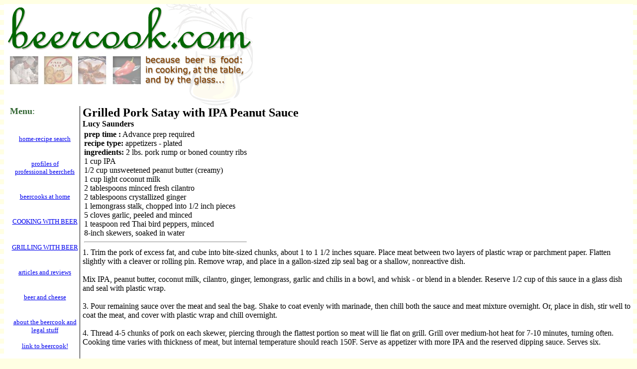

--- FILE ---
content_type: text/html; charset=ISO-8859-1
request_url: http://beercook.com/details.htm?record_id=3d56bd267dbec717_97726
body_size: 2517
content:
<HTML>
<HEAD>
<TITLE>Welcome To Beercook - Because beer is food!</TITLE>

<META HTTP-EQUIV="Content-Type" CONTENT="text/html; charset=iso-8859-1">
<META NAME="description" CONTENT="Learn to cook with beer and to make beer a part of every full meal. Share beer recipes with others around the world.">
<META NAME="keywords" CONTENT="beer, cooking, barbeque, food, hops, barley, ribs, squid, ale, lager, pilsner, recipes, shrimp, beef, chicken, cake, batter, fry, bake, boil, cook, pan, oven">
</HEAD>
<BODY BGCOLOR="#FFFFE3" BACKGROUND="images/bkg.gif">
<CENTER><form action="results.htm" method="post">
<TABLE WIDTH="100%" BORDER="0" CELLPADDING="0" CELLSPACING="0" BGCOLOR="#FFFFFF">
<TR>
        <TD ALIGN=LEFT> 
          <table width="500" border="0" cellpadding="0" cellspacing="0" height="205" bgcolor="#FFFFFF" vspace="3" hspace="3" align="LEFT">
            <tr> 
              <td colspan="2" height="97" valign="TOP" align="LEFT"> <img src="images/index_01.gif" width="500" height="97" alt="logo part 1"></td>
            </tr>
            <tr> 
              <td valign="TOP" align="LEFT" height="66"> <img src="images/index_02.jpg" width="278" height="66" alt="logo part 2"></td>
              <td rowspan="2" height="108" valign="TOP" align="LEFT"> <img src="images/index_03.gif" width="222" height="108" alt="logo part 3"></td>
            </tr>
            <tr> 
              <td height="42" valign="TOP" align="LEFT"> <img src="images/space.gif" width="12" height="38" vspace="0" hspace="0" align="LEFT" alt="spacer"><img src="images/space.gif" width="266" height="4" vspace="0" hspace="0" alt="spacer"> 
              </td>
            </tr>
          </table>
          <BR>
          <BR><P>
</TD>
</TR>
</TABLE>
    <TABLE WIDTH="100%" BORDER="0" CELLPADDING="0" CELLSPACING="0" BGCOLOR="#FFFFFF">
      <TR> 
        <TD VALIGN="TOP" ALIGN="LEFT"> 
          <TABLE WIDTH="158" BORDER="0" CELLPADDING="0" CELLSPACING="0" ALIGN="LEFT" BGCOLOR="#FFFFFF">
            <TR> 
              <TD WIDTH="12" VALIGN="TOP" ALIGN="LEFT"> <IMG SRC="images/space.gif" WIDTH="12" HEIGHT="1" VSPACE="0" HSPACE="0" ALIGN="LEFT" ALT="spacer"> 
              </TD>
              <TD WIDTH="140" VALIGN="TOP" ALIGN="LEFT"><font face="Tahoma, Verdana, Westminster, fantasy, Lucida Handwriting, Century Gothic, Bookman Old Style"><b><font size="+1" color="#336633">Menu</font></b><font size="+1" color="#336633">:<br>                  <br>                  </font></font><p align="center"><font size="2" face="Tahoma, Verdana, Westminster, fantasy, Lucida Handwriting, Century Gothic, Bookman Old Style"><a href="/index.html">home-recipe search</a></font><br>                  <br>                  <p align="center"><font size="2" face="Tahoma, Verdana, Westminster, fantasy, Lucida Handwriting, Century Gothic, Bookman Old Style"><a href="/prochefs/listchefs.htm">profiles of <br>                  professional beerchefs<br>                  </a></font><br>                  <p align="center"><font size="2" face="Tahoma, Verdana, Westminster, fantasy, Lucida Handwriting, Century Gothic, Bookman Old Style"><a href="/homecooks/listhomecooks.htm">beercooks at home</a></font><br>                  <br>                  <p align="center"><font size="2" face="Tahoma, Verdana, Westminster, fantasy, Lucida Handwriting, Century Gothic, Bookman Old Style"><a href="/cwb/review.html">COOKING WITH BEER<br>                  </a></font><br>                  <p align="center"><font size="2" face="Tahoma, Verdana, Westminster, fantasy, Lucida Handwriting, Century Gothic, Bookman Old Style"><a href="http://www.grillingwithbeer.com">GRILLING WITH BEER</a></font><a href="http://www.grillingwithbeer.com"><br>                  </a><br>                  <p align="center"><font size="2" face="Tahoma, Verdana, Westminster, fantasy, Lucida Handwriting, Century Gothic, Bookman Old Style"><a href="/articles/articlelist.htm">articles and reviews</a></font><br>                  <br>                  <p align="center"><font size="2" face="Tahoma, Verdana, Westminster, fantasy, Lucida Handwriting, Century Gothic, Bookman Old Style"><a href="/beercheese/wischeese.htm">beer and cheese</a></font><br>                  <br>                  <p align="center"><font size="2" face="Tahoma, Verdana, Westminster, fantasy, Lucida Handwriting, Century Gothic, Bookman Old Style"><a href="/legal.htm">about the beercook and legal stuff</a></font>                 </div>                <p align="center"><font size="2" face="Tahoma, Verdana, Westminster, fantasy, Lucida Handwriting, Century Gothic, Bookman Old Style"><a href="/link.htm">link                   to beercook!<br>                  </a><br>                  CONTACT:<br>                  Lucy Saunders<br>                  beercook.com<br>                  4230 N. Oakland #178<br>                  Shorewood WI<br>                  53211 USA<br>                  lucy at site name </font>                 <p><font face="Tahoma, Verdana, Westminster, fantasy, Lucida Handwriting, Century Gothic, Bookman Old Style" size="2">Search                   for recipes:<BR>                  &nbsp;&nbsp;&nbsp;<A HREF="results.htm?alpha_search=A">Alphabetically</A><BR>                  &nbsp;&nbsp;&nbsp;<A HREF="results.htm?ing_browse_search=start">By                   Ingredient</A><BR>                  &nbsp;&nbsp;&nbsp;<A HREF="results.htm?menu_browse_search=start">By                   Menu Type</A><BR>                  &nbsp;&nbsp;&nbsp;<A HREF="results.htm?time_browse_search=start">By                   Cooking Time</A><BR>                  <BR>                  <a href="search.html">Advanced Search</A><BR>                  <BR>                   </TD>
              <TD WIDTH="1" VALIGN="TOP" ALIGN="LEFT" BGCOLOR="#000000" ><IMG SRC="images/space.gif" WIDTH="1" HEIGHT="1" VSPACE="0" HSPACE="0" ALIGN="LEFT" ALT="spacer"></TD>
              <TD WIDTH="5" VALIGN="TOP" ALIGN="LEFT" BGCOLOR="#ffffff" ><IMG SRC="images/space.gif" WIDTH="1" HEIGHT="1" VSPACE="0" HSPACE="0" ALIGN="LEFT" ALT="spacer"></TD>
            </TR>
            <TR> 
              <TD HEIGHT="1" VALIGN="TOP" ALIGN="LEFT" BGCOLOR="#000000" COLSPAN="3"><IMG SRC="images/space.gif" WIDTH="1" HEIGHT="1" VSPACE="0" HSPACE="0" ALIGN="LEFT" ALT="spacer"></TD>
            </TR>
          </TABLE>
          <font face="Tahoma, Verdana, Westminster, fantasy, Lucida Handwriting, Century Gothic, Bookman Old Style"><font size="5"><b>Grilled Pork Satay with IPA Peanut Sauce</b></font><br>
           <b>Lucy Saunders</b></font><font face="arial size="2"> 
          <table>
            <tr> 
              <td VALIGN="top" ALIGN="LEFT"><font face="Tahoma, Verdana, Westminster, fantasy, Lucida Handwriting, Century Gothic, Bookman Old Style"><b>prep 
                time :</b> Advance prep required<br>
                 <b>recipe type:</b> 
                appetizers - plated<br>
                 <b>ingredients:</b> 
                2 lbs. pork rump or boned country ribs<br>
1 cup IPA<br>
1/2 cup unsweetened peanut butter (creamy)<br>
1 cup light coconut milk<br>
2 tablespoons minced fresh cilantro<br>
2 tablespoons crystallized ginger<br>
1 lemongrass stalk, chopped into 1/2 inch pieces<br>
5 cloves garlic, peeled and minced<br>
1 teaspoon red Thai bird peppers, minced<br>
8-inch skewers, soaked in water </font> 
                <hr>
                <font face="Tahoma, Verdana, Westminster, fantasy, Lucida Handwriting, Century Gothic, Bookman Old Style"></font></td>
            </tr>
          </table>
          <font face="Tahoma, Verdana, Westminster, fantasy, Lucida Handwriting, Century Gothic, Bookman Old Style">1. Trim the pork of excess fat, and cube into bite-sized chunks, about 1 to 1 1/2 inches square. Place meat between two layers of plastic wrap or parchment paper. Flatten slightly with a cleaver or rolling pin. Remove wrap, and place in a gallon-sized zip seal bag or a shallow, nonreactive dish.<br><br>Mix IPA, peanut butter, coconut milk, cilantro, ginger, lemongrass, garlic and chilis in a bowl, and whisk - or blend in a blender. Reserve 1/2 cup of this sauce in a glass dish and seal with plastic wrap. <br><br>3. Pour remaining sauce over the meat and seal the bag. Shake to coat evenly with marinade, then chill both the sauce and meat mixture overnight. Or, place in dish, stir well to coat the meat, and cover with plastic wrap and chill overnight.<br><br>4. Thread 4-5 chunks of pork on each skewer, piercing through the flattest portion so meat will lie flat on grill. Grill over medium-hot heat for 7-10 minutes, turning often. Cooking time varies with thickness of meat, but internal temperature should reach 150F. Serve as appetizer with more IPA and the reserved dipping sauce. Serves six.</font> 
          <br>
          </font>
          <font face="arial size="2"> 
          <p><font face="Tahoma, Verdana, Westminster, fantasy, Lucida Handwriting, Century Gothic, Bookman Old Style"> 
          
          <table align="right" width="250">
            <tr> 
              <td> </td>
            </tr>
          </table>
         
          
            <b> <br>
              </b></font>
          </font></TD>
      </TR>
    </TABLE>
</form></center></BODY>
</HTML>
